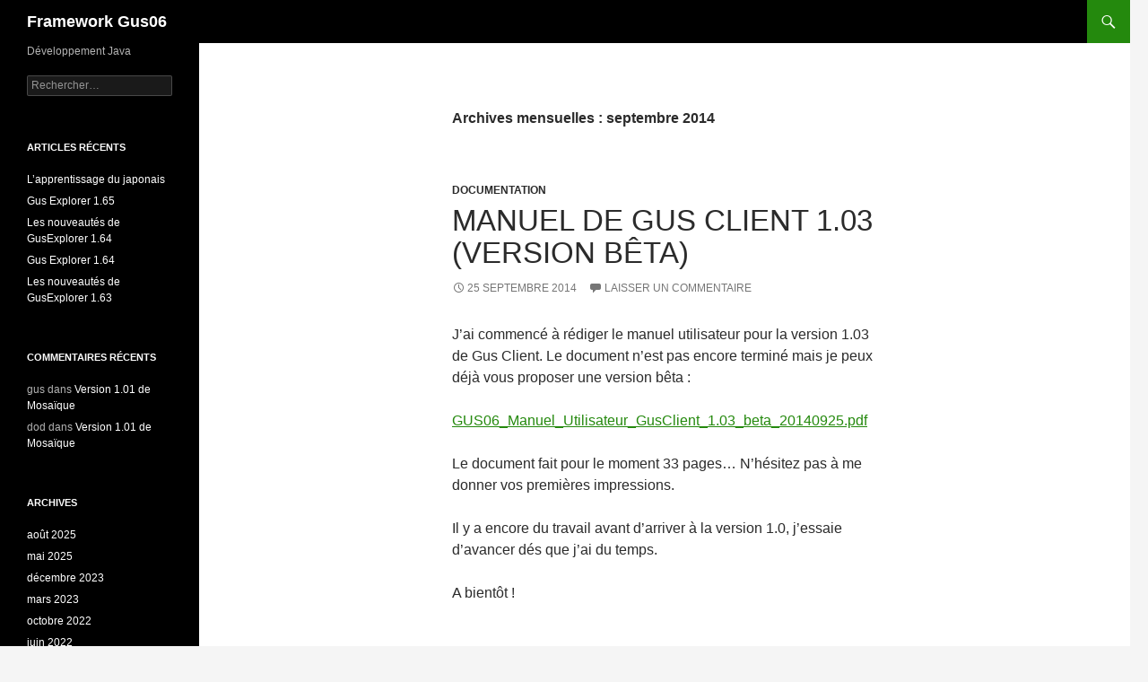

--- FILE ---
content_type: text/html; charset=UTF-8
request_url: http://gus06.ephian.net/?m=201409
body_size: 39112
content:
<!DOCTYPE html>
<!--[if IE 7]>
<html class="ie ie7" lang="fr-FR">
<![endif]-->
<!--[if IE 8]>
<html class="ie ie8" lang="fr-FR">
<![endif]-->
<!--[if !(IE 7) & !(IE 8)]><!-->
<html lang="fr-FR">
<!--<![endif]-->
<head>
	<meta charset="UTF-8">
	<meta name="viewport" content="width=device-width, initial-scale=1.0">
	<title>septembre | 2014 | Framework Gus06</title>
	<link rel="profile" href="https://gmpg.org/xfn/11">
	<link rel="pingback" href="http://gus06.com/xmlrpc.php">
	<!--[if lt IE 9]>
	<script src="http://gus06.com/wp-content/themes/twentyfourteen/js/html5.js?ver=3.7.0"></script>
	<![endif]-->
	<meta name='robots' content='max-image-preview:large' />
<link rel='dns-prefetch' href='//gus06.com' />
<link rel="alternate" type="application/rss+xml" title="Framework Gus06 &raquo; Flux" href="https://gus06.com/?feed=rss2" />
<link rel="alternate" type="application/rss+xml" title="Framework Gus06 &raquo; Flux des commentaires" href="https://gus06.com/?feed=comments-rss2" />
<style id='wp-img-auto-sizes-contain-inline-css'>
img:is([sizes=auto i],[sizes^="auto," i]){contain-intrinsic-size:3000px 1500px}
/*# sourceURL=wp-img-auto-sizes-contain-inline-css */
</style>
<style id='wp-emoji-styles-inline-css'>

	img.wp-smiley, img.emoji {
		display: inline !important;
		border: none !important;
		box-shadow: none !important;
		height: 1em !important;
		width: 1em !important;
		margin: 0 0.07em !important;
		vertical-align: -0.1em !important;
		background: none !important;
		padding: 0 !important;
	}
/*# sourceURL=wp-emoji-styles-inline-css */
</style>
<style id='wp-block-library-inline-css'>
:root{--wp-block-synced-color:#7a00df;--wp-block-synced-color--rgb:122,0,223;--wp-bound-block-color:var(--wp-block-synced-color);--wp-editor-canvas-background:#ddd;--wp-admin-theme-color:#007cba;--wp-admin-theme-color--rgb:0,124,186;--wp-admin-theme-color-darker-10:#006ba1;--wp-admin-theme-color-darker-10--rgb:0,107,160.5;--wp-admin-theme-color-darker-20:#005a87;--wp-admin-theme-color-darker-20--rgb:0,90,135;--wp-admin-border-width-focus:2px}@media (min-resolution:192dpi){:root{--wp-admin-border-width-focus:1.5px}}.wp-element-button{cursor:pointer}:root .has-very-light-gray-background-color{background-color:#eee}:root .has-very-dark-gray-background-color{background-color:#313131}:root .has-very-light-gray-color{color:#eee}:root .has-very-dark-gray-color{color:#313131}:root .has-vivid-green-cyan-to-vivid-cyan-blue-gradient-background{background:linear-gradient(135deg,#00d084,#0693e3)}:root .has-purple-crush-gradient-background{background:linear-gradient(135deg,#34e2e4,#4721fb 50%,#ab1dfe)}:root .has-hazy-dawn-gradient-background{background:linear-gradient(135deg,#faaca8,#dad0ec)}:root .has-subdued-olive-gradient-background{background:linear-gradient(135deg,#fafae1,#67a671)}:root .has-atomic-cream-gradient-background{background:linear-gradient(135deg,#fdd79a,#004a59)}:root .has-nightshade-gradient-background{background:linear-gradient(135deg,#330968,#31cdcf)}:root .has-midnight-gradient-background{background:linear-gradient(135deg,#020381,#2874fc)}:root{--wp--preset--font-size--normal:16px;--wp--preset--font-size--huge:42px}.has-regular-font-size{font-size:1em}.has-larger-font-size{font-size:2.625em}.has-normal-font-size{font-size:var(--wp--preset--font-size--normal)}.has-huge-font-size{font-size:var(--wp--preset--font-size--huge)}.has-text-align-center{text-align:center}.has-text-align-left{text-align:left}.has-text-align-right{text-align:right}.has-fit-text{white-space:nowrap!important}#end-resizable-editor-section{display:none}.aligncenter{clear:both}.items-justified-left{justify-content:flex-start}.items-justified-center{justify-content:center}.items-justified-right{justify-content:flex-end}.items-justified-space-between{justify-content:space-between}.screen-reader-text{border:0;clip-path:inset(50%);height:1px;margin:-1px;overflow:hidden;padding:0;position:absolute;width:1px;word-wrap:normal!important}.screen-reader-text:focus{background-color:#ddd;clip-path:none;color:#444;display:block;font-size:1em;height:auto;left:5px;line-height:normal;padding:15px 23px 14px;text-decoration:none;top:5px;width:auto;z-index:100000}html :where(.has-border-color){border-style:solid}html :where([style*=border-top-color]){border-top-style:solid}html :where([style*=border-right-color]){border-right-style:solid}html :where([style*=border-bottom-color]){border-bottom-style:solid}html :where([style*=border-left-color]){border-left-style:solid}html :where([style*=border-width]){border-style:solid}html :where([style*=border-top-width]){border-top-style:solid}html :where([style*=border-right-width]){border-right-style:solid}html :where([style*=border-bottom-width]){border-bottom-style:solid}html :where([style*=border-left-width]){border-left-style:solid}html :where(img[class*=wp-image-]){height:auto;max-width:100%}:where(figure){margin:0 0 1em}html :where(.is-position-sticky){--wp-admin--admin-bar--position-offset:var(--wp-admin--admin-bar--height,0px)}@media screen and (max-width:600px){html :where(.is-position-sticky){--wp-admin--admin-bar--position-offset:0px}}

/*# sourceURL=wp-block-library-inline-css */
</style><style id='global-styles-inline-css'>
:root{--wp--preset--aspect-ratio--square: 1;--wp--preset--aspect-ratio--4-3: 4/3;--wp--preset--aspect-ratio--3-4: 3/4;--wp--preset--aspect-ratio--3-2: 3/2;--wp--preset--aspect-ratio--2-3: 2/3;--wp--preset--aspect-ratio--16-9: 16/9;--wp--preset--aspect-ratio--9-16: 9/16;--wp--preset--color--black: #000;--wp--preset--color--cyan-bluish-gray: #abb8c3;--wp--preset--color--white: #fff;--wp--preset--color--pale-pink: #f78da7;--wp--preset--color--vivid-red: #cf2e2e;--wp--preset--color--luminous-vivid-orange: #ff6900;--wp--preset--color--luminous-vivid-amber: #fcb900;--wp--preset--color--light-green-cyan: #7bdcb5;--wp--preset--color--vivid-green-cyan: #00d084;--wp--preset--color--pale-cyan-blue: #8ed1fc;--wp--preset--color--vivid-cyan-blue: #0693e3;--wp--preset--color--vivid-purple: #9b51e0;--wp--preset--color--green: #24890d;--wp--preset--color--dark-gray: #2b2b2b;--wp--preset--color--medium-gray: #767676;--wp--preset--color--light-gray: #f5f5f5;--wp--preset--gradient--vivid-cyan-blue-to-vivid-purple: linear-gradient(135deg,rgb(6,147,227) 0%,rgb(155,81,224) 100%);--wp--preset--gradient--light-green-cyan-to-vivid-green-cyan: linear-gradient(135deg,rgb(122,220,180) 0%,rgb(0,208,130) 100%);--wp--preset--gradient--luminous-vivid-amber-to-luminous-vivid-orange: linear-gradient(135deg,rgb(252,185,0) 0%,rgb(255,105,0) 100%);--wp--preset--gradient--luminous-vivid-orange-to-vivid-red: linear-gradient(135deg,rgb(255,105,0) 0%,rgb(207,46,46) 100%);--wp--preset--gradient--very-light-gray-to-cyan-bluish-gray: linear-gradient(135deg,rgb(238,238,238) 0%,rgb(169,184,195) 100%);--wp--preset--gradient--cool-to-warm-spectrum: linear-gradient(135deg,rgb(74,234,220) 0%,rgb(151,120,209) 20%,rgb(207,42,186) 40%,rgb(238,44,130) 60%,rgb(251,105,98) 80%,rgb(254,248,76) 100%);--wp--preset--gradient--blush-light-purple: linear-gradient(135deg,rgb(255,206,236) 0%,rgb(152,150,240) 100%);--wp--preset--gradient--blush-bordeaux: linear-gradient(135deg,rgb(254,205,165) 0%,rgb(254,45,45) 50%,rgb(107,0,62) 100%);--wp--preset--gradient--luminous-dusk: linear-gradient(135deg,rgb(255,203,112) 0%,rgb(199,81,192) 50%,rgb(65,88,208) 100%);--wp--preset--gradient--pale-ocean: linear-gradient(135deg,rgb(255,245,203) 0%,rgb(182,227,212) 50%,rgb(51,167,181) 100%);--wp--preset--gradient--electric-grass: linear-gradient(135deg,rgb(202,248,128) 0%,rgb(113,206,126) 100%);--wp--preset--gradient--midnight: linear-gradient(135deg,rgb(2,3,129) 0%,rgb(40,116,252) 100%);--wp--preset--font-size--small: 13px;--wp--preset--font-size--medium: 20px;--wp--preset--font-size--large: 36px;--wp--preset--font-size--x-large: 42px;--wp--preset--spacing--20: 0.44rem;--wp--preset--spacing--30: 0.67rem;--wp--preset--spacing--40: 1rem;--wp--preset--spacing--50: 1.5rem;--wp--preset--spacing--60: 2.25rem;--wp--preset--spacing--70: 3.38rem;--wp--preset--spacing--80: 5.06rem;--wp--preset--shadow--natural: 6px 6px 9px rgba(0, 0, 0, 0.2);--wp--preset--shadow--deep: 12px 12px 50px rgba(0, 0, 0, 0.4);--wp--preset--shadow--sharp: 6px 6px 0px rgba(0, 0, 0, 0.2);--wp--preset--shadow--outlined: 6px 6px 0px -3px rgb(255, 255, 255), 6px 6px rgb(0, 0, 0);--wp--preset--shadow--crisp: 6px 6px 0px rgb(0, 0, 0);}:where(.is-layout-flex){gap: 0.5em;}:where(.is-layout-grid){gap: 0.5em;}body .is-layout-flex{display: flex;}.is-layout-flex{flex-wrap: wrap;align-items: center;}.is-layout-flex > :is(*, div){margin: 0;}body .is-layout-grid{display: grid;}.is-layout-grid > :is(*, div){margin: 0;}:where(.wp-block-columns.is-layout-flex){gap: 2em;}:where(.wp-block-columns.is-layout-grid){gap: 2em;}:where(.wp-block-post-template.is-layout-flex){gap: 1.25em;}:where(.wp-block-post-template.is-layout-grid){gap: 1.25em;}.has-black-color{color: var(--wp--preset--color--black) !important;}.has-cyan-bluish-gray-color{color: var(--wp--preset--color--cyan-bluish-gray) !important;}.has-white-color{color: var(--wp--preset--color--white) !important;}.has-pale-pink-color{color: var(--wp--preset--color--pale-pink) !important;}.has-vivid-red-color{color: var(--wp--preset--color--vivid-red) !important;}.has-luminous-vivid-orange-color{color: var(--wp--preset--color--luminous-vivid-orange) !important;}.has-luminous-vivid-amber-color{color: var(--wp--preset--color--luminous-vivid-amber) !important;}.has-light-green-cyan-color{color: var(--wp--preset--color--light-green-cyan) !important;}.has-vivid-green-cyan-color{color: var(--wp--preset--color--vivid-green-cyan) !important;}.has-pale-cyan-blue-color{color: var(--wp--preset--color--pale-cyan-blue) !important;}.has-vivid-cyan-blue-color{color: var(--wp--preset--color--vivid-cyan-blue) !important;}.has-vivid-purple-color{color: var(--wp--preset--color--vivid-purple) !important;}.has-black-background-color{background-color: var(--wp--preset--color--black) !important;}.has-cyan-bluish-gray-background-color{background-color: var(--wp--preset--color--cyan-bluish-gray) !important;}.has-white-background-color{background-color: var(--wp--preset--color--white) !important;}.has-pale-pink-background-color{background-color: var(--wp--preset--color--pale-pink) !important;}.has-vivid-red-background-color{background-color: var(--wp--preset--color--vivid-red) !important;}.has-luminous-vivid-orange-background-color{background-color: var(--wp--preset--color--luminous-vivid-orange) !important;}.has-luminous-vivid-amber-background-color{background-color: var(--wp--preset--color--luminous-vivid-amber) !important;}.has-light-green-cyan-background-color{background-color: var(--wp--preset--color--light-green-cyan) !important;}.has-vivid-green-cyan-background-color{background-color: var(--wp--preset--color--vivid-green-cyan) !important;}.has-pale-cyan-blue-background-color{background-color: var(--wp--preset--color--pale-cyan-blue) !important;}.has-vivid-cyan-blue-background-color{background-color: var(--wp--preset--color--vivid-cyan-blue) !important;}.has-vivid-purple-background-color{background-color: var(--wp--preset--color--vivid-purple) !important;}.has-black-border-color{border-color: var(--wp--preset--color--black) !important;}.has-cyan-bluish-gray-border-color{border-color: var(--wp--preset--color--cyan-bluish-gray) !important;}.has-white-border-color{border-color: var(--wp--preset--color--white) !important;}.has-pale-pink-border-color{border-color: var(--wp--preset--color--pale-pink) !important;}.has-vivid-red-border-color{border-color: var(--wp--preset--color--vivid-red) !important;}.has-luminous-vivid-orange-border-color{border-color: var(--wp--preset--color--luminous-vivid-orange) !important;}.has-luminous-vivid-amber-border-color{border-color: var(--wp--preset--color--luminous-vivid-amber) !important;}.has-light-green-cyan-border-color{border-color: var(--wp--preset--color--light-green-cyan) !important;}.has-vivid-green-cyan-border-color{border-color: var(--wp--preset--color--vivid-green-cyan) !important;}.has-pale-cyan-blue-border-color{border-color: var(--wp--preset--color--pale-cyan-blue) !important;}.has-vivid-cyan-blue-border-color{border-color: var(--wp--preset--color--vivid-cyan-blue) !important;}.has-vivid-purple-border-color{border-color: var(--wp--preset--color--vivid-purple) !important;}.has-vivid-cyan-blue-to-vivid-purple-gradient-background{background: var(--wp--preset--gradient--vivid-cyan-blue-to-vivid-purple) !important;}.has-light-green-cyan-to-vivid-green-cyan-gradient-background{background: var(--wp--preset--gradient--light-green-cyan-to-vivid-green-cyan) !important;}.has-luminous-vivid-amber-to-luminous-vivid-orange-gradient-background{background: var(--wp--preset--gradient--luminous-vivid-amber-to-luminous-vivid-orange) !important;}.has-luminous-vivid-orange-to-vivid-red-gradient-background{background: var(--wp--preset--gradient--luminous-vivid-orange-to-vivid-red) !important;}.has-very-light-gray-to-cyan-bluish-gray-gradient-background{background: var(--wp--preset--gradient--very-light-gray-to-cyan-bluish-gray) !important;}.has-cool-to-warm-spectrum-gradient-background{background: var(--wp--preset--gradient--cool-to-warm-spectrum) !important;}.has-blush-light-purple-gradient-background{background: var(--wp--preset--gradient--blush-light-purple) !important;}.has-blush-bordeaux-gradient-background{background: var(--wp--preset--gradient--blush-bordeaux) !important;}.has-luminous-dusk-gradient-background{background: var(--wp--preset--gradient--luminous-dusk) !important;}.has-pale-ocean-gradient-background{background: var(--wp--preset--gradient--pale-ocean) !important;}.has-electric-grass-gradient-background{background: var(--wp--preset--gradient--electric-grass) !important;}.has-midnight-gradient-background{background: var(--wp--preset--gradient--midnight) !important;}.has-small-font-size{font-size: var(--wp--preset--font-size--small) !important;}.has-medium-font-size{font-size: var(--wp--preset--font-size--medium) !important;}.has-large-font-size{font-size: var(--wp--preset--font-size--large) !important;}.has-x-large-font-size{font-size: var(--wp--preset--font-size--x-large) !important;}
/*# sourceURL=global-styles-inline-css */
</style>

<style id='classic-theme-styles-inline-css'>
/*! This file is auto-generated */
.wp-block-button__link{color:#fff;background-color:#32373c;border-radius:9999px;box-shadow:none;text-decoration:none;padding:calc(.667em + 2px) calc(1.333em + 2px);font-size:1.125em}.wp-block-file__button{background:#32373c;color:#fff;text-decoration:none}
/*# sourceURL=/wp-includes/css/classic-themes.min.css */
</style>
<link rel='stylesheet' id='twentyfourteen-lato-css' href='http://gus06.com/wp-content/themes/twentyfourteen/fonts/font-lato.css?ver=20230328' media='all' />
<link rel='stylesheet' id='genericons-css' href='http://gus06.com/wp-content/themes/twentyfourteen/genericons/genericons.css?ver=3.0.3' media='all' />
<link rel='stylesheet' id='twentyfourteen-style-css' href='http://gus06.com/wp-content/themes/twentyfourteen/style.css?ver=20250715' media='all' />
<link rel='stylesheet' id='twentyfourteen-block-style-css' href='http://gus06.com/wp-content/themes/twentyfourteen/css/blocks.css?ver=20250715' media='all' />
<script src="http://gus06.com/wp-includes/js/jquery/jquery.min.js?ver=3.7.1" id="jquery-core-js"></script>
<script src="http://gus06.com/wp-includes/js/jquery/jquery-migrate.min.js?ver=3.4.1" id="jquery-migrate-js"></script>
<script src="http://gus06.com/wp-content/themes/twentyfourteen/js/functions.js?ver=20230526" id="twentyfourteen-script-js" defer data-wp-strategy="defer"></script>
<link rel="https://api.w.org/" href="https://gus06.com/index.php?rest_route=/" /><link rel="EditURI" type="application/rsd+xml" title="RSD" href="https://gus06.com/xmlrpc.php?rsd" />
<meta name="generator" content="WordPress 6.9" />
<style>.recentcomments a{display:inline !important;padding:0 !important;margin:0 !important;}</style><style type="text/css">.broken_link, a.broken_link {
	text-decoration: line-through;
}</style></head>

<body class="archive date wp-embed-responsive wp-theme-twentyfourteen masthead-fixed list-view full-width">
<a class="screen-reader-text skip-link" href="#content">
	Aller au contenu</a>
<div id="page" class="hfeed site">
		
	<header id="masthead" class="site-header">
		<div class="header-main">
			<h1 class="site-title"><a href="https://gus06.com/" rel="home" >Framework Gus06</a></h1>

			<div class="search-toggle">
				<a href="#search-container" class="screen-reader-text" aria-expanded="false" aria-controls="search-container">
					Recherche				</a>
			</div>

			<nav id="primary-navigation" class="site-navigation primary-navigation">
				<button class="menu-toggle">Menu principal</button>
				<div id="primary-menu" class="nav-menu"></div>
			</nav>
		</div>

		<div id="search-container" class="search-box-wrapper hide">
			<div class="search-box">
				<form role="search" method="get" class="search-form" action="https://gus06.com/">
				<label>
					<span class="screen-reader-text">Rechercher :</span>
					<input type="search" class="search-field" placeholder="Rechercher…" value="" name="s" />
				</label>
				<input type="submit" class="search-submit" value="Rechercher" />
			</form>			</div>
		</div>
	</header><!-- #masthead -->

	<div id="main" class="site-main">

	<section id="primary" class="content-area">
		<div id="content" class="site-content" role="main">

			
			<header class="page-header">
				<h1 class="page-title">
					Archives mensuelles&nbsp;: septembre 2014				</h1>
			</header><!-- .page-header -->

				
<article id="post-45" class="post-45 post type-post status-publish format-standard hentry category-documentation">
	
	<header class="entry-header">
				<div class="entry-meta">
			<span class="cat-links"><a href="https://gus06.com/?cat=4" rel="category">Documentation</a></span>
		</div>
			<h1 class="entry-title"><a href="https://gus06.com/?p=45" rel="bookmark">Manuel de Gus Client 1.03 (version bêta)</a></h1>
		<div class="entry-meta">
			<span class="entry-date"><a href="https://gus06.com/?p=45" rel="bookmark"><time class="entry-date" datetime="2014-09-25T08:38:08+00:00">25 septembre 2014</time></a></span> <span class="byline"><span class="author vcard"><a class="url fn n" href="https://gus06.com/?author=1" rel="author">gus</a></span></span>			<span class="comments-link"><a href="https://gus06.com/?p=45#respond">Laisser un commentaire</a></span>
						</div><!-- .entry-meta -->
	</header><!-- .entry-header -->

		<div class="entry-content">
		<p>J&rsquo;ai commencé à rédiger le manuel utilisateur pour la version 1.03 de Gus Client. Le document n&rsquo;est pas encore terminé mais je peux déjà vous proposer une version bêta :</p>
<p><a title="GUS06_Manuel_Utilisateur_GusClient 1.03_beta_ 20140925.pdf" href="https://gus06.com/dl_versions/GUS06_Manuel_Utilisateur_GusClient_1.03_beta_20140925.pdf">GUS06_Manuel_Utilisateur_GusClient_1.03_beta_20140925.pdf</a></p>
<p>Le document fait pour le moment 33 pages&#8230; N&rsquo;hésitez pas à me donner vos premières impressions.</p>
<p>Il y a encore du travail avant d&rsquo;arriver à la version 1.0, j&rsquo;essaie d&rsquo;avancer dés que j&rsquo;ai du temps.</p>
<p>A bientôt !</p>
	</div><!-- .entry-content -->
	
	</article><!-- #post-45 -->

<article id="post-38" class="post-38 post type-post status-publish format-standard hentry category-versions">
	
	<header class="entry-header">
				<div class="entry-meta">
			<span class="cat-links"><a href="https://gus06.com/?cat=2" rel="category">Versions</a></span>
		</div>
			<h1 class="entry-title"><a href="https://gus06.com/?p=38" rel="bookmark">Version 1.03</a></h1>
		<div class="entry-meta">
			<span class="entry-date"><a href="https://gus06.com/?p=38" rel="bookmark"><time class="entry-date" datetime="2014-09-21T09:05:54+00:00">21 septembre 2014</time></a></span> <span class="byline"><span class="author vcard"><a class="url fn n" href="https://gus06.com/?author=1" rel="author">gus</a></span></span>			<span class="comments-link"><a href="https://gus06.com/?p=38#respond">Laisser un commentaire</a></span>
						</div><!-- .entry-meta -->
	</header><!-- .entry-header -->

		<div class="entry-content">
		<p>Je viens de mettre en ligne la version 1.03</p>
<p><a title="gus06.download.ephian.net/gus06_1.03.jar" href="https://gus06.com/dl_versions/gus06_1.03.jar">gus06_1.03.jar</a> <em>(2,15 Mo)</em></p>
<p>Quelles sont les nouvelles fonctionnalités ? Rien de vraiment notable je dois bien avouer. Un ensemble d&rsquo;améliorations (notamment sur l&rsquo;explorateur de répertoires et l&rsquo;éditeur de code Java). Et puis, j&rsquo;ai ajouté un affichage popup pour le menu « A propos », dont voici le résultat. L&rsquo;icône n&rsquo;est pas terrible mais bon&#8230; c&rsquo;est toujours mieux que rien.</p>
<p><a href="https://gus06.com/wp-content/uploads/2014/09/GusClient1.03_about1.jpg"><img fetchpriority="high" decoding="async" class="alignnone size-medium wp-image-42" src="https://gus06.com/wp-content/uploads/2014/09/GusClient1.03_about1-300x295.jpg" alt="GusClient1.03_about" width="300" height="295" srcset="https://gus06.com/wp-content/uploads/2014/09/GusClient1.03_about1-300x295.jpg 300w, https://gus06.com/wp-content/uploads/2014/09/GusClient1.03_about1.jpg 399w" sizes="(max-width: 300px) 100vw, 300px" /></a></p>
<p>Concernant le système store, j&rsquo;ai ajouté une deuxième application d&rsquo;exemple : « Task Manager », mais ça n&rsquo;a pas beaucoup avancé sur le plan fonctionnel.</p>
<p>Il va être grand temps que je commence à documenter tout cela en vous fournissant un PDF de manuel utilisateur.</p>
<p>A bientôt !</p>
	</div><!-- .entry-content -->
	
	</article><!-- #post-38 -->

<article id="post-34" class="post-34 post type-post status-publish format-standard hentry category-videos">
	
	<header class="entry-header">
				<div class="entry-meta">
			<span class="cat-links"><a href="https://gus06.com/?cat=3" rel="category">Vidéos</a></span>
		</div>
			<h1 class="entry-title"><a href="https://gus06.com/?p=34" rel="bookmark">Video version 1.02</a></h1>
		<div class="entry-meta">
			<span class="entry-date"><a href="https://gus06.com/?p=34" rel="bookmark"><time class="entry-date" datetime="2014-09-16T08:15:26+00:00">16 septembre 2014</time></a></span> <span class="byline"><span class="author vcard"><a class="url fn n" href="https://gus06.com/?author=1" rel="author">gus</a></span></span>			<span class="comments-link"><a href="https://gus06.com/?p=34#respond">Laisser un commentaire</a></span>
						</div><!-- .entry-meta -->
	</header><!-- .entry-header -->

		<div class="entry-content">
		<p>Voici la vidéo pour la version 1.02 de Gus Client.</p>
<p><a href="https://www.youtube.com/watch?v=tFkn1M6vCF0&#038;feature=youtu.be" target="_blank">Vidéo Gus Client 1.02</a>  <em>(7 min)</em></p>
<p>Ici, je me contente de vous montrer comment lancer l&rsquo;application test <strong>Address App</strong>, comment importer le projet correspondant, et comment redéployer et tester ce projet. Cela vous donnera un tout premier aperçu du système fonctionnel <strong>store</strong>. </p>
<p>A bientôt !</p>
	</div><!-- .entry-content -->
	
	</article><!-- #post-34 -->

<article id="post-24" class="post-24 post type-post status-publish format-standard hentry category-versions">
	
	<header class="entry-header">
				<div class="entry-meta">
			<span class="cat-links"><a href="https://gus06.com/?cat=2" rel="category">Versions</a></span>
		</div>
			<h1 class="entry-title"><a href="https://gus06.com/?p=24" rel="bookmark">Version 1.02</a></h1>
		<div class="entry-meta">
			<span class="entry-date"><a href="https://gus06.com/?p=24" rel="bookmark"><time class="entry-date" datetime="2014-09-10T16:01:09+00:00">10 septembre 2014</time></a></span> <span class="byline"><span class="author vcard"><a class="url fn n" href="https://gus06.com/?author=1" rel="author">gus</a></span></span>			<span class="comments-link"><a href="https://gus06.com/?p=24#respond">Laisser un commentaire</a></span>
						</div><!-- .entry-meta -->
	</header><!-- .entry-header -->

		<div class="entry-content">
		<p>Voici la version 1.02</p>
<p><a title="gus06.download.ephian.net/gus06_1.02.jar" href="https://gus06.com/dl_versions/gus06_1.02.jar">gus06_1.02.jar</a>  <em>(1,90 Mo)</em></p>
<p>J&rsquo;ai commencer à créer avec mes entités un premier système fonctionnel appelé <strong>store</strong> (entités débutant par gus.sys.store.).</p>
<p>Mon objectif est d&rsquo;intégrer à Gus Client un outil graphique de conception d&rsquo;applications qui soit simple, intuitif, et surtout extrêmement flexible.</p>
<p>J&rsquo;ai intégré dans mon JAR un petit exemple d&rsquo;application (« Address App ») basé sur le système <strong>store</strong>. En voici un premier visuel. Mais il reste encore beaucoup de travail à faire&#8230;</p>
<p><a href="https://gus06.com/wp-content/uploads/2014/09/app_address.jpg"><img decoding="async" class="alignnone size-medium wp-image-25" src="https://gus06.com/wp-content/uploads/2014/09/app_address-300x200.jpg" alt="app_address" width="300" height="200" srcset="https://gus06.com/wp-content/uploads/2014/09/app_address-300x200.jpg 300w, https://gus06.com/wp-content/uploads/2014/09/app_address.jpg 600w" sizes="(max-width: 300px) 100vw, 300px" /></a></p>
<p>Comme toujours, les explications vont venir avec la prochaine vidéo.</p>
<p>N&rsquo;hésitez pas à me faire des retours !</p>
	</div><!-- .entry-content -->
	
	</article><!-- #post-24 -->

<article id="post-19" class="post-19 post type-post status-publish format-standard hentry category-videos">
	
	<header class="entry-header">
				<div class="entry-meta">
			<span class="cat-links"><a href="https://gus06.com/?cat=3" rel="category">Vidéos</a></span>
		</div>
			<h1 class="entry-title"><a href="https://gus06.com/?p=19" rel="bookmark">Vidéo version 1.01</a></h1>
		<div class="entry-meta">
			<span class="entry-date"><a href="https://gus06.com/?p=19" rel="bookmark"><time class="entry-date" datetime="2014-09-04T20:39:06+00:00">4 septembre 2014</time></a></span> <span class="byline"><span class="author vcard"><a class="url fn n" href="https://gus06.com/?author=1" rel="author">gus</a></span></span>			<span class="comments-link"><a href="https://gus06.com/?p=19#respond">Laisser un commentaire</a></span>
						</div><!-- .entry-meta -->
	</header><!-- .entry-header -->

		<div class="entry-content">
		<p>Voici la vidéo de présentation de la version 1.01 de Gus Client.</p>
<p><a href="https://www.youtube.com/watch?v=PVlkuCpkodo&amp;feature=youtu.be" target="_blank">Vidéo Gus Client 1.01</a>  <em>(11 min)</em></p>
<p>Dans cette vidéo, je vous montre comment réaliser une application autonome très simple qui se présente sous la forme d&rsquo;une fenêtre avec un JTextArea dedans.</p>
<p>A bientôt !</p>
	</div><!-- .entry-content -->
	
	</article><!-- #post-19 -->

<article id="post-16" class="post-16 post type-post status-publish format-standard hentry category-versions">
	
	<header class="entry-header">
				<div class="entry-meta">
			<span class="cat-links"><a href="https://gus06.com/?cat=2" rel="category">Versions</a></span>
		</div>
			<h1 class="entry-title"><a href="https://gus06.com/?p=16" rel="bookmark">Version 1.01</a></h1>
		<div class="entry-meta">
			<span class="entry-date"><a href="https://gus06.com/?p=16" rel="bookmark"><time class="entry-date" datetime="2014-09-04T13:01:49+00:00">4 septembre 2014</time></a></span> <span class="byline"><span class="author vcard"><a class="url fn n" href="https://gus06.com/?author=1" rel="author">gus</a></span></span>			<span class="comments-link"><a href="https://gus06.com/?p=16#respond">Laisser un commentaire</a></span>
						</div><!-- .entry-meta -->
	</header><!-- .entry-header -->

		<div class="entry-content">
		<p>Je viens de mettre en ligne la version <strong>1.01</strong> de Gus Client.</p>
<p><a title="gus06.download.ephian.net/gus06_1.01.jar" href="https://gus06.com/dl_versions/gus06_1.01.jar">gus06_1.01.jar</a>  <em>(1.65 Mo)</em></p>
<p>J&rsquo;ai avancé sur les espaces : Documentation et Projets.</p>
<p><strong>Documentation :</strong> Le 3ème onglet (Source code) permet d&rsquo;accéder aux sources des parties framework, manager, entities</p>
<p><strong>Projets :</strong> On peut créer, sélectionner, déployer et tester des projets applicatifs. Un éditeur permet de configurer l&rsquo;application.</p>
<p>Il ne me reste plus qu&rsquo;à faire une petite vidéo pour vous montrer tout ça.</p>
<p>A bientôt !</p>
	</div><!-- .entry-content -->
	
	</article><!-- #post-16 -->
		</div><!-- #content -->
	</section><!-- #primary -->

<div id="secondary">
		<h2 class="site-description">Développement Java</h2>
	
	
		<div id="primary-sidebar" class="primary-sidebar widget-area" role="complementary">
		<aside id="search-2" class="widget widget_search"><form role="search" method="get" class="search-form" action="https://gus06.com/">
				<label>
					<span class="screen-reader-text">Rechercher :</span>
					<input type="search" class="search-field" placeholder="Rechercher…" value="" name="s" />
				</label>
				<input type="submit" class="search-submit" value="Rechercher" />
			</form></aside>
		<aside id="recent-posts-2" class="widget widget_recent_entries">
		<h1 class="widget-title">Articles récents</h1><nav aria-label="Articles récents">
		<ul>
											<li>
					<a href="https://gus06.com/?p=831">L&rsquo;apprentissage du japonais</a>
									</li>
											<li>
					<a href="https://gus06.com/?p=829">Gus Explorer 1.65</a>
									</li>
											<li>
					<a href="https://gus06.com/?p=800">Les nouveautés de GusExplorer 1.64</a>
									</li>
											<li>
					<a href="https://gus06.com/?p=798">Gus Explorer 1.64</a>
									</li>
											<li>
					<a href="https://gus06.com/?p=780">Les nouveautés de GusExplorer 1.63</a>
									</li>
					</ul>

		</nav></aside><aside id="recent-comments-2" class="widget widget_recent_comments"><h1 class="widget-title">Commentaires récents</h1><nav aria-label="Commentaires récents"><ul id="recentcomments"><li class="recentcomments"><span class="comment-author-link">gus</span> dans <a href="https://gus06.com/?p=123#comment-8">Version 1.01 de Mosaïque</a></li><li class="recentcomments"><span class="comment-author-link">dod</span> dans <a href="https://gus06.com/?p=123#comment-7">Version 1.01 de Mosaïque</a></li></ul></nav></aside><aside id="archives-2" class="widget widget_archive"><h1 class="widget-title">Archives</h1><nav aria-label="Archives">
			<ul>
					<li><a href='https://gus06.com/?m=202508'>août 2025</a></li>
	<li><a href='https://gus06.com/?m=202505'>mai 2025</a></li>
	<li><a href='https://gus06.com/?m=202312'>décembre 2023</a></li>
	<li><a href='https://gus06.com/?m=202303'>mars 2023</a></li>
	<li><a href='https://gus06.com/?m=202210'>octobre 2022</a></li>
	<li><a href='https://gus06.com/?m=202206'>juin 2022</a></li>
	<li><a href='https://gus06.com/?m=202105'>mai 2021</a></li>
	<li><a href='https://gus06.com/?m=202102'>février 2021</a></li>
	<li><a href='https://gus06.com/?m=202012'>décembre 2020</a></li>
	<li><a href='https://gus06.com/?m=202009'>septembre 2020</a></li>
	<li><a href='https://gus06.com/?m=202003'>mars 2020</a></li>
	<li><a href='https://gus06.com/?m=202001'>janvier 2020</a></li>
	<li><a href='https://gus06.com/?m=201912'>décembre 2019</a></li>
	<li><a href='https://gus06.com/?m=201911'>novembre 2019</a></li>
	<li><a href='https://gus06.com/?m=201907'>juillet 2019</a></li>
	<li><a href='https://gus06.com/?m=201905'>mai 2019</a></li>
	<li><a href='https://gus06.com/?m=201903'>mars 2019</a></li>
	<li><a href='https://gus06.com/?m=201804'>avril 2018</a></li>
	<li><a href='https://gus06.com/?m=201803'>mars 2018</a></li>
	<li><a href='https://gus06.com/?m=201801'>janvier 2018</a></li>
	<li><a href='https://gus06.com/?m=201708'>août 2017</a></li>
	<li><a href='https://gus06.com/?m=201705'>mai 2017</a></li>
	<li><a href='https://gus06.com/?m=201703'>mars 2017</a></li>
	<li><a href='https://gus06.com/?m=201701'>janvier 2017</a></li>
	<li><a href='https://gus06.com/?m=201612'>décembre 2016</a></li>
	<li><a href='https://gus06.com/?m=201611'>novembre 2016</a></li>
	<li><a href='https://gus06.com/?m=201610'>octobre 2016</a></li>
	<li><a href='https://gus06.com/?m=201609'>septembre 2016</a></li>
	<li><a href='https://gus06.com/?m=201608'>août 2016</a></li>
	<li><a href='https://gus06.com/?m=201607'>juillet 2016</a></li>
	<li><a href='https://gus06.com/?m=201606'>juin 2016</a></li>
	<li><a href='https://gus06.com/?m=201605'>mai 2016</a></li>
	<li><a href='https://gus06.com/?m=201604'>avril 2016</a></li>
	<li><a href='https://gus06.com/?m=201601'>janvier 2016</a></li>
	<li><a href='https://gus06.com/?m=201512'>décembre 2015</a></li>
	<li><a href='https://gus06.com/?m=201511'>novembre 2015</a></li>
	<li><a href='https://gus06.com/?m=201510'>octobre 2015</a></li>
	<li><a href='https://gus06.com/?m=201509'>septembre 2015</a></li>
	<li><a href='https://gus06.com/?m=201508'>août 2015</a></li>
	<li><a href='https://gus06.com/?m=201507'>juillet 2015</a></li>
	<li><a href='https://gus06.com/?m=201506'>juin 2015</a></li>
	<li><a href='https://gus06.com/?m=201505'>mai 2015</a></li>
	<li><a href='https://gus06.com/?m=201504'>avril 2015</a></li>
	<li><a href='https://gus06.com/?m=201503'>mars 2015</a></li>
	<li><a href='https://gus06.com/?m=201502'>février 2015</a></li>
	<li><a href='https://gus06.com/?m=201501'>janvier 2015</a></li>
	<li><a href='https://gus06.com/?m=201412'>décembre 2014</a></li>
	<li><a href='https://gus06.com/?m=201411'>novembre 2014</a></li>
	<li><a href='https://gus06.com/?m=201410'>octobre 2014</a></li>
	<li><a href='https://gus06.com/?m=201409'>septembre 2014</a></li>
	<li><a href='https://gus06.com/?m=201408'>août 2014</a></li>
			</ul>

			</nav></aside><aside id="categories-2" class="widget widget_categories"><h1 class="widget-title">Catégories</h1><nav aria-label="Catégories">
			<ul>
					<li class="cat-item cat-item-6"><a href="https://gus06.com/?cat=6">Applications</a>
</li>
	<li class="cat-item cat-item-8"><a href="https://gus06.com/?cat=8">Bilan</a>
</li>
	<li class="cat-item cat-item-4"><a href="https://gus06.com/?cat=4">Documentation</a>
</li>
	<li class="cat-item cat-item-7"><a href="https://gus06.com/?cat=7">Liens</a>
</li>
	<li class="cat-item cat-item-5"><a href="https://gus06.com/?cat=5">Sites web</a>
</li>
	<li class="cat-item cat-item-1"><a href="https://gus06.com/?cat=1">Uncategorized</a>
</li>
	<li class="cat-item cat-item-2"><a href="https://gus06.com/?cat=2">Versions</a>
</li>
	<li class="cat-item cat-item-3"><a href="https://gus06.com/?cat=3">Vidéos</a>
</li>
			</ul>

			</nav></aside><aside id="meta-2" class="widget widget_meta"><h1 class="widget-title">Méta</h1><nav aria-label="Méta">
		<ul>
			<li><a href="https://gus06.com/wp-login.php?action=register">Inscription</a></li>			<li><a href="https://gus06.com/wp-login.php">Connexion</a></li>
			<li><a href="https://gus06.com/?feed=rss2">Flux des publications</a></li>
			<li><a href="https://gus06.com/?feed=comments-rss2">Flux des commentaires</a></li>

			<li><a href="https://fr.wordpress.org/">Site de WordPress-FR</a></li>
		</ul>

		</nav></aside>	</div><!-- #primary-sidebar -->
	</div><!-- #secondary -->

		</div><!-- #main -->

		<footer id="colophon" class="site-footer">

			
			<div class="site-info">
												<a href="https://wordpress.org/" class="imprint">
					Fièrement propulsé par WordPress				</a>
			</div><!-- .site-info -->
		</footer><!-- #colophon -->
	</div><!-- #page -->

	<script id="wp-emoji-settings" type="application/json">
{"baseUrl":"https://s.w.org/images/core/emoji/17.0.2/72x72/","ext":".png","svgUrl":"https://s.w.org/images/core/emoji/17.0.2/svg/","svgExt":".svg","source":{"concatemoji":"http://gus06.com/wp-includes/js/wp-emoji-release.min.js?ver=6.9"}}
</script>
<script type="module">
/*! This file is auto-generated */
const a=JSON.parse(document.getElementById("wp-emoji-settings").textContent),o=(window._wpemojiSettings=a,"wpEmojiSettingsSupports"),s=["flag","emoji"];function i(e){try{var t={supportTests:e,timestamp:(new Date).valueOf()};sessionStorage.setItem(o,JSON.stringify(t))}catch(e){}}function c(e,t,n){e.clearRect(0,0,e.canvas.width,e.canvas.height),e.fillText(t,0,0);t=new Uint32Array(e.getImageData(0,0,e.canvas.width,e.canvas.height).data);e.clearRect(0,0,e.canvas.width,e.canvas.height),e.fillText(n,0,0);const a=new Uint32Array(e.getImageData(0,0,e.canvas.width,e.canvas.height).data);return t.every((e,t)=>e===a[t])}function p(e,t){e.clearRect(0,0,e.canvas.width,e.canvas.height),e.fillText(t,0,0);var n=e.getImageData(16,16,1,1);for(let e=0;e<n.data.length;e++)if(0!==n.data[e])return!1;return!0}function u(e,t,n,a){switch(t){case"flag":return n(e,"\ud83c\udff3\ufe0f\u200d\u26a7\ufe0f","\ud83c\udff3\ufe0f\u200b\u26a7\ufe0f")?!1:!n(e,"\ud83c\udde8\ud83c\uddf6","\ud83c\udde8\u200b\ud83c\uddf6")&&!n(e,"\ud83c\udff4\udb40\udc67\udb40\udc62\udb40\udc65\udb40\udc6e\udb40\udc67\udb40\udc7f","\ud83c\udff4\u200b\udb40\udc67\u200b\udb40\udc62\u200b\udb40\udc65\u200b\udb40\udc6e\u200b\udb40\udc67\u200b\udb40\udc7f");case"emoji":return!a(e,"\ud83e\u1fac8")}return!1}function f(e,t,n,a){let r;const o=(r="undefined"!=typeof WorkerGlobalScope&&self instanceof WorkerGlobalScope?new OffscreenCanvas(300,150):document.createElement("canvas")).getContext("2d",{willReadFrequently:!0}),s=(o.textBaseline="top",o.font="600 32px Arial",{});return e.forEach(e=>{s[e]=t(o,e,n,a)}),s}function r(e){var t=document.createElement("script");t.src=e,t.defer=!0,document.head.appendChild(t)}a.supports={everything:!0,everythingExceptFlag:!0},new Promise(t=>{let n=function(){try{var e=JSON.parse(sessionStorage.getItem(o));if("object"==typeof e&&"number"==typeof e.timestamp&&(new Date).valueOf()<e.timestamp+604800&&"object"==typeof e.supportTests)return e.supportTests}catch(e){}return null}();if(!n){if("undefined"!=typeof Worker&&"undefined"!=typeof OffscreenCanvas&&"undefined"!=typeof URL&&URL.createObjectURL&&"undefined"!=typeof Blob)try{var e="postMessage("+f.toString()+"("+[JSON.stringify(s),u.toString(),c.toString(),p.toString()].join(",")+"));",a=new Blob([e],{type:"text/javascript"});const r=new Worker(URL.createObjectURL(a),{name:"wpTestEmojiSupports"});return void(r.onmessage=e=>{i(n=e.data),r.terminate(),t(n)})}catch(e){}i(n=f(s,u,c,p))}t(n)}).then(e=>{for(const n in e)a.supports[n]=e[n],a.supports.everything=a.supports.everything&&a.supports[n],"flag"!==n&&(a.supports.everythingExceptFlag=a.supports.everythingExceptFlag&&a.supports[n]);var t;a.supports.everythingExceptFlag=a.supports.everythingExceptFlag&&!a.supports.flag,a.supports.everything||((t=a.source||{}).concatemoji?r(t.concatemoji):t.wpemoji&&t.twemoji&&(r(t.twemoji),r(t.wpemoji)))});
//# sourceURL=http://gus06.com/wp-includes/js/wp-emoji-loader.min.js
</script>
</body>
</html>
